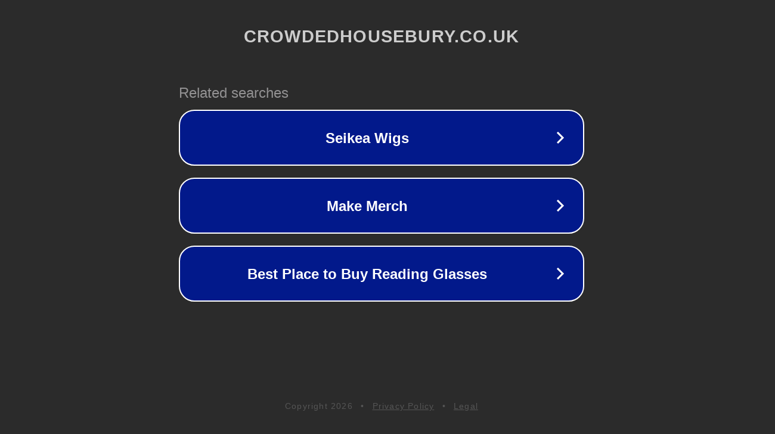

--- FILE ---
content_type: text/html; charset=utf-8
request_url: https://crowdedhousebury.co.uk/product/monterey-bay-chardonnay/
body_size: 1110
content:
<!doctype html>
<html data-adblockkey="MFwwDQYJKoZIhvcNAQEBBQADSwAwSAJBANDrp2lz7AOmADaN8tA50LsWcjLFyQFcb/P2Txc58oYOeILb3vBw7J6f4pamkAQVSQuqYsKx3YzdUHCvbVZvFUsCAwEAAQ==_DfR/FxbtEAgjaR+/6p+irhY10hNfa2Rb8G92ZZi5HVv+UZdbGUAxC6qr4Lt5Shea0bCy4RV978+I+eZxg32NdQ==" lang="en" style="background: #2B2B2B;">
<head>
    <meta charset="utf-8">
    <meta name="viewport" content="width=device-width, initial-scale=1">
    <link rel="icon" href="[data-uri]">
    <link rel="preconnect" href="https://www.google.com" crossorigin>
</head>
<body>
<div id="target" style="opacity: 0"></div>
<script>window.park = "[base64]";</script>
<script src="/bKIEGCDmV.js"></script>
</body>
</html>
